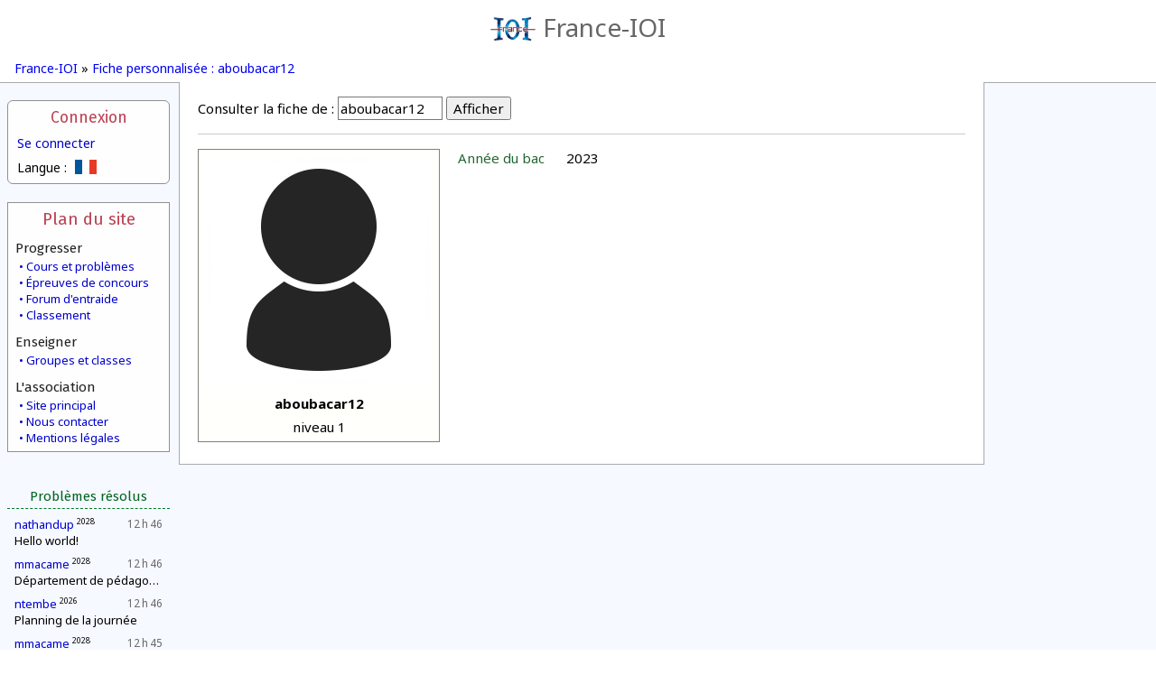

--- FILE ---
content_type: text/html; charset=UTF-8
request_url: https://www.france-ioi.org/user/perso.php?sLogin=aboubacar12
body_size: 13528
content:
<!DOCTYPE html>
<html lang="fr">
<head>
<title>France-IOI – Fiche personnalisée : aboubacar12</title><meta http-equiv="Content-Type" content="text/html; charset=UTF-8" />
<meta name="viewport" content="width=device-width, initial-scale=1" />
<meta name="Author" content="Arthur Charguéraud, Mathias Hiron" />
<meta name="Description" content="France-IOI – Fiche personnalisée : aboubacar12" />
<script src="../dataSite/js/jquery.js" type="text/javascript"></script>
<script src="../dataSite/js/jquery-ui.min.js" type="text/javascript"></script>
<script src="../dataSite/js/jquery-migrate-1.0.0.js" type="text/javascript"></script>
<link type="text/css" rel="stylesheet" href="../dataSite/js/jqueryUI/jquery-ui-1.8.24.custom.css?version=1f0e3dad" />
<script type="text/javascript">sSelectedLanguage = "Python";</script>
<script type="text/javascript">WebFontConfig = {
   google: {
      families: [ 'Noto Sans:,b,i,bi', 'Fira Sans:,b,i,bi' ]
   }
};
(function(d) {
   var wf = d.createElement('script'), s = d.scripts[0];
   wf.src = 'https://ajax.googleapis.com/ajax/libs/webfont/1.6.16/webfont.js';
   s.parentNode.insertBefore(wf, s);
})(document);</script>
<script src="../ext/SyntaxHighlighter/scripts/shCore.js" type="text/javascript"></script>
<script src="../ext/SyntaxHighlighter/scripts/shBrushCpp.js" type="text/javascript"></script>
<script src="../ext/SyntaxHighlighter/scripts/shBrushOCaml.js" type="text/javascript"></script>
<script src="../ext/SyntaxHighlighter/scripts/shBrushJava.js" type="text/javascript"></script>
<script src="../ext/SyntaxHighlighter/scripts/shBrushPython.js" type="text/javascript"></script>
<script src="../ext/SyntaxHighlighter/scripts/shBrushDelphi.js" type="text/javascript"></script>
<script src="../ext/SyntaxHighlighter/scripts/shBrushPlain.js" type="text/javascript"></script>
<link type="text/css" rel="stylesheet" href="../ext/SyntaxHighlighter/styles/shCoreFranceIoi.css" />
<script type="text/javascript">
var $buoop = {
    reminder: 0,
    newwindow: true
}
$buoop.ol = window.onload;
window.onload=function(){
 try {if ($buoop.ol) $buoop.ol();}catch (e) {}
 var e = document.createElement("script");
 e.setAttribute("type", "text/javascript");
 e.setAttribute("src", "https://browser-update.org/update.js");
 document.body.appendChild(e);
}

$(function() {
   if (XRegExp) {
       var xExec = RegExp.prototype.exec;
       RegExp.prototype.exec = function(str) {
           if (!str.slice)
               str = String(str);
           return xExec.call(this, str);
       };
   }
});

SyntaxHighlighter.defaults.toolbar  = false;
SyntaxHighlighter.defaults.gutter   = false;
SyntaxHighlighter.all();
</script>
<script type="text/javascript">
         var RecaptchaOptions = {
            lang : 'fr'
         };
         var idUser = -1;
      </script>
<script type="text/javascript">
            function checkTimeZone() {
               var rightNow = new Date();
               var date1 = new Date(rightNow.getFullYear(), 0, 1, 0, 0, 0, 0);
               var date2 = new Date(rightNow.getFullYear(), 6, 1, 0, 0, 0, 0);
               var temp = date1.toGMTString();
               var date3 = new Date(temp.substring(0, temp.lastIndexOf(" ")-1));
               var temp = date2.toGMTString();
               var date4 = new Date(temp.substring(0, temp.lastIndexOf(" ")-1));
               var hoursDiffStdTime = (date1 - date3) / (1000 * 60 * 60);
               var hoursDiffDaylightTime = (date2 - date4) / (1000 * 60 * 60);
               if (hoursDiffDaylightTime == hoursDiffStdTime)
                  return Array(hoursDiffStdTime,0);
               else
                  return Array(hoursDiffStdTime,1);
            }

            var a = checkTimeZone();

            </script>
<link type="text/css" rel="stylesheet" href="../ext/jquery/jquery.qtip-2.0.0.min.css" />
<link type="text/css" rel="stylesheet" href="../style.css?v=1f0e3dad" />
<script src="../dataSite/js/jquery.qtip.min.js" type="text/javascript"></script>
<script src="../ext/Highcharts/js/highcharts.js" type="text/javascript"></script>
</head>
<body>
   <header class="headerbox">
      <a class="banner" href="https://www.france-ioi.org/index.html">
         <img src="../dataSite/img/logo.png" alt="Logo"/>France-IOI
      </a>
         </header>

   <nav class="navigbox">
               <a href="https://www.france-ioi.org/index.html">France-IOI</a>
       »         <a href="https://www.france-ioi.org/user/perso.php?sLogin=aboubacar12">Fiche personnalisée : aboubacar12</a>
          </nav>



<div class="menucol">
   <aside class="menuLogin">
   <input id="menuLoginToggle" class="toggleHeaderMobile" type="checkbox"/>

    <label for="menuLoginToggle">Connexion</label>
    <a href="https://www.france-ioi.org/user/redirect.php?action=login&return_url=https%3A%2F%2Fwww.france-ioi.org%2Fuser%2Fperso.php%3FsLogin%3Daboubacar12">
        Se connecter    </a>
    <div class="menuboxcontents">
        <div class="menu-language-select">
   Langue :   <div>
            <img src="../dataSite/img/drapeau_fr.png" 
           title="Français"/>
                     <a href="perso.php?sLogin=aboubacar12&sLanguage=es">
         <img src="../dataSite/img/drapeau_es.png" 
              title="Español"/>
      </a>
               <a href="perso.php?sLogin=aboubacar12&sLanguage=en">
         <img src="../dataSite/img/drapeau_en.png" 
              title="English"/>
      </a>
               <a href="perso.php?sLogin=aboubacar12&sLanguage=lt">
         <img src="../dataSite/img/drapeau_lt.png" 
              title="Lithuanian"/>
      </a>
            </div>
</div>
    </div>

</aside>
<aside class="menuSitemap">
   <input id="menuSiteMapToggle" class="toggleHeaderMobile" type="checkbox"/>
   <label for="menuSiteMapToggle">Plan du site</label>

   <h2>Progresser</h2>
   <div>
      <a href="https://www.france-ioi.org/algo/chapters.php">Cours et problèmes</a>
      <a href="https://www.france-ioi.org/algo/concours.php">Épreuves de concours</a>
      <a href="https://www.france-ioi.org/forum/index.php">Forum d'entraide</a>
      <a href="https://www.france-ioi.org/algo/rankingMain.php">Classement</a>
   </div>

   <h2>Enseigner</h2>
   <div>
      <a href="https://www.france-ioi.org/algo/groupsMain.php">Groupes et classes</a>
   </div>

   <h2>L'association</h2>
   <div>
      <a href="https://www.france-ioi.org/index.html">Site principal</a>
      <a href="https://www.france-ioi.org/asso/contact/index.html">Nous contacter</a>
      <a href="https://www.france-ioi.org/asso/mentions/index.html">Mentions légales</a>
   </div>
</aside>
<aside class="menuCommunity">
   <input id="menuCommunityToggle" class="toggleHeaderMobile" type="checkbox"/>
   <label for="menuCommunityToggle">Communauté</label>
<!--
   <div class="contentCentered">
        personne connectée   </div>
-->
   
   <h1>Problèmes résolus</h1>
   <ul>
         <li>
         <span class="date" title="27/01/2026">12 h 46</span>
         <div>
            <a href="https://www.france-ioi.org/user/perso.php?sLogin=nathandup">nathandup</a>
            <sup>2028</sup>         </div>
         <div class="taskTitle levelNewbie" title="Hello world!">
            <a href="https://www.france-ioi.org/algo/task.php?idChapter=642&idTask=1869">Hello world!</a>
                     </div>
      </li>
          <li>
         <span class="date" title="27/01/2026">12 h 46</span>
         <div>
            <a href="https://www.france-ioi.org/user/perso.php?sLogin=mmacame">mmacame</a>
            <sup>2028</sup>         </div>
         <div class="taskTitle levelNewbie" title="Département de pédagogie : le « c'est plus, c'est moins »">
            <a href="https://www.france-ioi.org/algo/task.php?idChapter=649&idTask=2053">Département de pédagogie : le « c'est plus, c'est moins »</a>
                     </div>
      </li>
          <li>
         <span class="date" title="27/01/2026">12 h 46</span>
         <div>
            <a href="https://www.france-ioi.org/user/perso.php?sLogin=ntembe">ntembe</a>
            <sup>2026</sup>         </div>
         <div class="taskTitle levelNewbie" title="Planning de la journée">
            <a href="https://www.france-ioi.org/algo/task.php?idChapter=647&idTask=1945">Planning de la journée</a>
                     </div>
      </li>
          <li>
         <span class="date" title="27/01/2026">12 h 45</span>
         <div>
            <a href="https://www.france-ioi.org/user/perso.php?sLogin=mmacame">mmacame</a>
            <sup>2028</sup>         </div>
         <div class="taskTitle levelNewbie" title="Administration : comptes annuels">
            <a href="https://www.france-ioi.org/algo/task.php?idChapter=649&idTask=2057">Administration : comptes annuels</a>
                     </div>
      </li>
          <li>
         <span class="date" title="27/01/2026">12 h 45</span>
         <div>
            <a href="https://www.france-ioi.org/user/perso.php?sLogin=sgonzalez8">sgonzalez8</a>
            <sup>2026</sup>         </div>
         <div class="taskTitle levelNewbie" title="Mont Kailash">
            <a href="https://www.france-ioi.org/algo/task.php?idChapter=643&idTask=1883">Mont Kailash</a>
                     </div>
      </li>
          <li>
         <span class="date" title="27/01/2026">12 h 45</span>
         <div>
            <a href="https://www.france-ioi.org/user/perso.php?sLogin=ms2026stan">ms2026stan</a>
            <sup>2026</sup>         </div>
         <div class="taskTitle levelNewbie" title="Plan de la montagne">
            <a href="https://www.france-ioi.org/algo/task.php?idChapter=642&idTask=1870">Plan de la montagne</a>
                     </div>
      </li>
          <li>
         <span class="date" title="27/01/2026">12 h 45</span>
         <div>
            <a href="https://www.france-ioi.org/user/perso.php?sLogin=nicolasdental">nicolasdental</a>
            <sup>2026</sup>         </div>
         <div class="taskTitle levelNewbie" title="Hello world!">
            <a href="https://www.france-ioi.org/algo/task.php?idChapter=642&idTask=1869">Hello world!</a>
                     </div>
      </li>
          <li>
         <span class="date" title="27/01/2026">12 h 45</span>
         <div>
            <a href="https://www.france-ioi.org/user/perso.php?sLogin=maths098">maths098</a>
            <sup>2026</sup>         </div>
         <div class="taskTitle levelNewbie" title="Conversions de distances">
            <a href="https://www.france-ioi.org/algo/task.php?idChapter=650&idTask=1924">Conversions de distances</a>
                     </div>
      </li>
          <li>
         <span class="date" title="27/01/2026">12 h 45</span>
         <div>
            <a href="https://www.france-ioi.org/user/perso.php?sLogin=mmacame">mmacame</a>
            <sup>2028</sup>         </div>
         <div class="taskTitle levelNewbie" title="Département de médecine : contrôle d'une épidémie">
            <a href="https://www.france-ioi.org/algo/task.php?idChapter=649&idTask=2051">Département de médecine : contrôle d'une épidémie</a>
                     </div>
      </li>
          <li>
         <span class="date" title="27/01/2026">12 h 45</span>
         <div>
            <a href="https://www.france-ioi.org/user/perso.php?sLogin=lafeuille">lafeuille</a>
            <sup>2026</sup>         </div>
         <div class="taskTitle levelNewbie" title="Présentation">
            <a href="https://www.france-ioi.org/algo/task.php?idChapter=642&idTask=1871">Présentation</a>
                     </div>
      </li>
          <li>
         <span class="date" title="27/01/2026">12 h 45</span>
         <div>
            <a href="https://www.france-ioi.org/user/perso.php?sLogin=ntembe">ntembe</a>
            <sup>2026</sup>         </div>
         <div class="taskTitle levelNewbie" title="Villes et villages">
            <a href="https://www.france-ioi.org/algo/task.php?idChapter=647&idTask=1939">Villes et villages</a>
                     </div>
      </li>
          <li>
         <span class="date" title="27/01/2026">12 h 45</span>
         <div>
            <a href="https://www.france-ioi.org/user/perso.php?sLogin=sgonzalez8">sgonzalez8</a>
            <sup>2026</sup>         </div>
         <div class="taskTitle levelNewbie" title="Jeu de dames">
            <a href="https://www.france-ioi.org/algo/task.php?idChapter=643&idTask=1882">Jeu de dames</a>
                     </div>
      </li>
        </ul>
</aside>
</div>

<main>
   <div class="contentsbox">
      <div class="perso-fiche-form" style="text-align: left;"><form action="perso.php?sLogin=aboubacar12" method="get"><label for="sLogin">Consulter la fiche de :</label> <input id="sLogin" size="12" name="sLogin" value="aboubacar12" /> <input name="bShow" type="submit" value="Afficher" /></form></div><div class="perso-page"><div class="perso-fiche-table"><table class="avatar-display"><tr><td colspan="100"><img src="https://login.france-ioi.org/images/user.png" onerror="if (this.src != '../dataSite/img/default_avatar.png') this.src = '../dataSite/img/default_avatar.png';"></td></tr><tr><td colspan="100"><b>aboubacar12</b></td></tr><tr><td colspan="100">niveau 1</td></tr></table><table class="perso-details-table"><tr><td><span class="perso-title">Année du bac</span></td><td>2023</td></tr></table></div></div>   </div>
   <div class="bottomBackground"></div>
</main>

</body>
</html>
